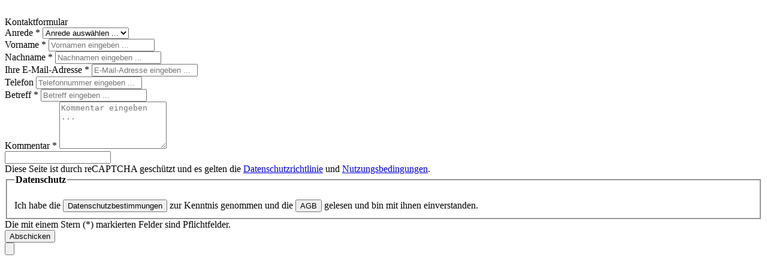

--- FILE ---
content_type: text/html; charset=UTF-8
request_url: https://flora-kosmetik.de/widgets/cms/d4b60eea72224f02aa4f7e74dceb8d96
body_size: 1726
content:

        <div class="cms-sections">
                                            
            
            
            
                                        
                                    
                                <div class="cms-section  pos-0 cms-section-default"
                     style="">

                                <section class="cms-section-default boxed">
                                        
            
            
            
        
                    
                
                
    
    
    
    
            
    
                
            
    <div
        class="cms-block  pos-1 cms-block-form position-relative"
            >
                            
                
                    <div class="cms-block-container"
                 style="padding: 20px 0 20px 0;">
                                    <div class="cms-block-container-row row cms-row ">
                                
    <div class="col-12" data-cms-element-id="601206c3ae524445a161fe1e917ada87">
                        
    <div class="cms-element-form">
        <div class="row justify-content-center">
            <div class="col-lg-12">

                
                <div class="card">
                    <div class="card-body">
                                                                                                                        <div class="card-title mb-4">
                                                                                    Kontaktformular
                                                                            </div>
                                
                                                                            <form action="/form/contact"
          method="post"
          data-form-handler="true"
          data-form-cms-handler="true"
          data-form-preserver="true"
          id="cms-form-contact"
          aria-label="Kontaktformular">
        <div class="form-content">
        <div class="row g-2">
                            
    
    
        
    
    
    <div class="form-group col-md-4">
                                    <label class="form-label" for="cms-form-contact-form-Salutation">
                    Anrede

                                            <span class="form-required-label" aria-hidden="true">*</span>
                                    </label>
                    
                    
                                        
            
            <select class="form-select contact-select"
                    id="cms-form-contact-form-Salutation"
                    name="salutationId"
                    aria-describedby="cms-form-contact-form-Salutation-feedback"
                                        data-validation="required"                    aria-required="true"                                        >
                                                        <option disabled="disabled" selected="selected" value="">
                Anrede auswählen ...
            </option>
        
                    <option value="2fe4500f6b7f40b2af00d383817fcbce">
                Keine Angabe
            </option>
                    <option value="bdf5c216dc624709b0fae0bdb9705ce1">
                Frau
            </option>
                    <option value="fa02144bfc864877bb2de815d5327e47">
                Herr
            </option>
            
                            </select>
        
                            
                    <div id="cms-form-contact-form-Salutation-feedback" class="form-field-feedback">
                                                                </div>
            </div>

            
                                                
                
    
    
                
    
    
        
    
    
    <div class="form-group col-md-4">
                                    <label class="form-label" for="cms-form-contact-form-firstName">
                    Vorname

                                            <span class="form-required-label" aria-hidden="true">*</span>
                                    </label>
                    
                    
            
            
            <input type="text"
                   class="form-control"
                   id="cms-form-contact-form-firstName"
                   name="firstName"
                   aria-describedby="cms-form-contact-form-firstName-feedback"
                                      placeholder="Vornamen eingeben ..."                   autocomplete="section-personal given-name"                                                         data-validation="required"                   aria-required="true"                                      >
        
                            
                    <div id="cms-form-contact-form-firstName-feedback" class="form-field-feedback">
                                                                </div>
            </div>
            
                                                
                
    
    
                
    
    
        
    
    
    <div class="form-group col-md-4">
                                    <label class="form-label" for="cms-form-contact-form-lastName">
                    Nachname

                                            <span class="form-required-label" aria-hidden="true">*</span>
                                    </label>
                    
                    
            
            
            <input type="text"
                   class="form-control"
                   id="cms-form-contact-form-lastName"
                   name="lastName"
                   aria-describedby="cms-form-contact-form-lastName-feedback"
                                      placeholder="Nachnamen eingeben ..."                   autocomplete="section-personal family-name"                                                         data-validation="required"                   aria-required="true"                                      >
        
                            
                    <div id="cms-form-contact-form-lastName-feedback" class="form-field-feedback">
                                                                </div>
            </div>
                    </div>

        <div class="row g-2">
                                
                
                
    
    
    
    
        
    
    
    <div class="form-group col-md-6">
                                    <label class="form-label" for="cms-form-contact-form-email">
                    Ihre E-Mail-Adresse

                                            <span class="form-required-label" aria-hidden="true">*</span>
                                    </label>
                    
                    
            
            
            <input type="email"
                   class="form-control"
                   id="cms-form-contact-form-email"
                   name="email"
                   aria-describedby="cms-form-contact-form-email-feedback"
                                      placeholder="E-Mail-Adresse eingeben ..."                   autocomplete="email"                                                         data-validation="required,email"                   aria-required="true"                                      >
        
                            
                    <div id="cms-form-contact-form-email-feedback" class="form-field-feedback">
                                                                </div>
            </div>
            
                                                
    
    
    
                
    
    
        
    
    
    <div class="form-group col-md-6">
                                    <label class="form-label" for="cms-form-contact-form-phone">
                    Telefon

                                    </label>
                    
                    
            
            
            <input type="text"
                   class="form-control"
                   id="cms-form-contact-form-phone"
                   name="phone"
                   aria-describedby="cms-form-contact-form-phone-feedback"
                                      placeholder="Telefonnummer eingeben ..."                   autocomplete="tel"                                                                                                                  >
        
                            
                    <div id="cms-form-contact-form-phone-feedback" class="form-field-feedback">
                                                                </div>
            </div>
                    </div>

        <div class="row g-2">
                                
                
    
    
                
    
    
        
    
    
    <div class="form-group col-12">
                                    <label class="form-label" for="cms-form-contact-form-subject">
                    Betreff

                                            <span class="form-required-label" aria-hidden="true">*</span>
                                    </label>
                    
                    
            
            
            <input type="text"
                   class="form-control"
                   id="cms-form-contact-form-subject"
                   name="subject"
                   aria-describedby="cms-form-contact-form-subject-feedback"
                                      placeholder="Betreff eingeben ..."                                                                            data-validation="required"                   aria-required="true"                                      >
        
                            
                    <div id="cms-form-contact-form-subject-feedback" class="form-field-feedback">
                                                                </div>
            </div>
                    </div>

        <div class="row g-2">
                                
    
    
        
    
    
    <div class="form-group col-12">
                                    <label class="form-label" for="cms-form-contact-form-comment">
                    Kommentar

                                            <span class="form-required-label" aria-hidden="true">*</span>
                                    </label>
                    
                    
            
            
            
            <textarea class="form-control"
                      id="cms-form-contact-form-comment"
                      name="comment"
                      rows="5"
                      aria-describedby="cms-form-contact-form-comment-feedback"
                      placeholder="Kommentar eingeben ..."                                                                                        data-validation="required"                      aria-required="true"                                            ></textarea>
        
                            
                    <div id="cms-form-contact-form-comment-feedback" class="form-field-feedback">
                                                                </div>
            </div>
                    </div>

                                    
    
                                                                                                        
    <div class="captcha-google-re-captcha-v3"
         data-google-re-captcha-v3="true"
         data-google-re-captcha-v3-options="{&quot;siteKey&quot;:&quot;6LfpDMUUAAAAAFKTgxArC5qN1ixYDdoUa_w0yjnE&quot;}">
        <input
            type="text"
            class="d-none grecaptcha_v3-input"
            name="_grecaptcha_v3"
            data-validation="grecaptcha,required"
            data-validate-hidden="true"
            aria-describedby="grecaptcha-feedback-container">

        <div class="data-protection-information grecaptcha-protection-information">
            Diese Seite ist durch reCAPTCHA geschützt und es gelten die <a href="https://policies.google.com/privacy?hl=de">Datenschutzrichtlinie</a> und <a href="https://policies.google.com/terms?hl=de">Nutzungsbedingungen</a>.
        </div>

        <div id="grecaptcha-feedback-container" class="form-field-feedback"></div>
    </div>
                                
                        <fieldset class="form-text privacy-notice">
                    <legend class="form-text privacy-notice-title">
                <strong>Datenschutz</strong>
            </legend>
            <br>
        
                                                            <div class="data-protection-information">
                                            <div>
                            Ich habe die <button type="button" class="btn btn-link-inline" data-ajax-modal="true" data-url="/widgets/cms/cc3c7366f8324e8793d9c84237c6ceaf">Datenschutzbestimmungen</button> zur Kenntnis genommen und die <button type="button" class="btn btn-link-inline" data-ajax-modal="true" data-url="/widgets/cms/dd31661d3d194fa7a89ceebd9a8bfee9">AGB</button> gelesen und bin mit ihnen einverstanden.
                        </div>
                                    </div>
                        </fieldset>
        
                        <div class="form-text mt-4 mb-2">
        Die mit einem Stern (*) markierten Felder sind Pflichtfelder.
    </div>
        
                        <button type="submit" class="btn btn-primary float-end">
        Abschicken
    </button>
                </div>

                    <div class="form-hidden-fields">
                                    <input type="hidden" id="cms-form-contact-navigationId" name="navigationId" value="9f1eaa4a0bf343f2b3ce2b37b06fb5f7">
                
                <input type="hidden" id="cms-form-contact-slotId" name="slotId" value="601206c3ae524445a161fe1e917ada87">

                <input type="submit" class="submit--hidden d-none">
            </div>
            </form>
                                                                                                        </div>
                </div>
            </div>
        </div>
    </div>
            </div>
                    </div>
                            </div>
        
    </div>

                            </section>
                </div>
            

                </div>


    